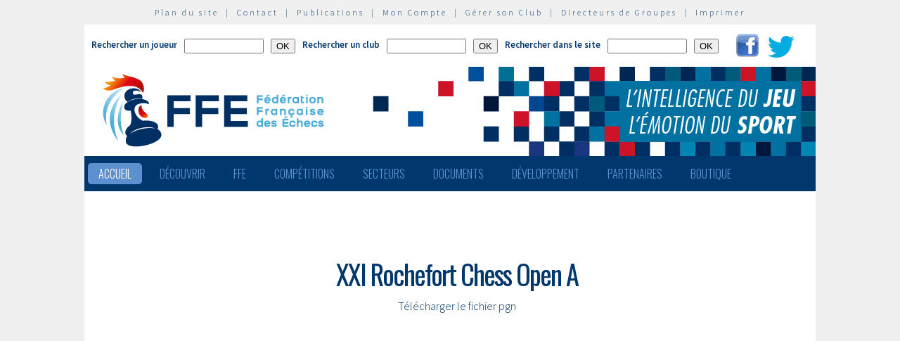

--- FILE ---
content_type: application/javascript
request_url: https://client.crisp.chat/l.js
body_size: 2621
content:
/**
 * crisp-client
 * @version v4.2.1 feba50b
 * @author Crisp IM SAS
 * @date 1/29/2026
 */
!function(){"use strict";new(function(){function t(){var t=this;try{if(this.ns="CrispLoader",this.__console={warn:function(t,i){},error:function(t,i){},info:function(t,i){},log:function(t,i){},debug:function(t,i){}},this.t=!1,this.i="https://client.crisp.chat",this.o="https://client.relay.crisp.chat",this.h="feba50b",this.u={domains:[],agents:["Trident","Googlebot","Bingbot","Slurp","DuckDuckBot","Baiduspider","YandexBot","GTmetrix","Lighthouse","Acunetix","Ahrefs","SemrushBot","SiteAuditBot","SplitSignalBot","HeadlessChrome"],engines:[{element:"head link[rel='icon'][type='image/x-icon'][href^='https://sellpass.io']"},{element:"head script[src*='/cdn.sellix.io/']"},{element:"head link[rel='preconnect'][href^='https://cdn.sellix.io/']"},{element:"head link[rel='preconnect'][href^='https://api.sellsn.io']"},{element:"head link[rel='author'][href^='https://ereemby.com/']"},{element:"body script[src$='/aiz-core.js']"}]},this.l="static/javascripts",this.p="static/stylesheets",this.I="$__CRISP_INSTANCE",this.v="$__CRISP_INCLUDED",this._=100,this.m=3e4,this.C=1e3,this.R=280,this.S=320,this.D=420,this.P=[{pattern:/edg(?:e)?\/([0-9.]+)/,versions:{support:18,legacy:117}},{pattern:/chrom(?:e|ium)\/([0-9.]+)/,versions:{support:63,legacy:117}},{pattern:/firefox\/([0-9.]+)/,versions:{support:67,legacy:67}},{pattern:/opr\/([0-9.]+)/,versions:{support:50,legacy:103}},{pattern:/version\/([0-9.]+)(?: mobile\/(?:[^\s]+))? safari\//,versions:{support:12,legacy:14}},{pattern:/android ([0-9.]+)/,versions:{support:5,legacy:10}}],this.O=/(?:http:|https:)?\/\/[^/]+\/l\/([a-zA-Z0-9\-_]+)\.js/i,this.T(),!0===window[this.v]||void 0!==window[this.I]&&"function"==typeof window[this.I].__init);else if(!0!==this.N());else{if(window[this.v]=!0,"interactive"===document.readyState||"complete"===document.readyState)this.init();else{var i=document.onreadystatechange||function(){};window.addEventListener("DOMContentLoaded",function(){t.init()}),document.onreadystatechange=function(){"function"==typeof i&&i(),"interactive"!==document.readyState&&"complete"!==document.readyState||setTimeout(function(){t.init()},t.C)}}this.k()}}catch(n){}}var i=t.prototype;return i.init=function(){var t=this;try{if(this.A||!0===this.K||this.B(),this.A&&!0!==this.K){this.K=!0;var i=document.createElement("div");i.id="crisp-loader",document.getElementsByTagName("body")[0].appendChild(i);var n=function(){t.G=setTimeout(function(){if(t.G=null,t.j-=t._,void 0!==window[t.I]&&"function"==typeof window[t.I].__init&&"none"===window.getComputedStyle(i).getPropertyValue("display")==!0){i.parentNode.removeChild(i);var e={dollarCrisp:window[t.I],websiteDomain:t.L,websiteId:t.A,tokenId:t.U,cookieExpire:t.M,cookieDomain:t.W,pageUrl:t.X,pageDomain:t.Y,browserUseragent:t.$,browserTimezone:t.F,browserCapabilities:t.H,browserLocales:t.J,readyTrigger:t.Z,runtimeConfiguration:t.q,resetHandler:function(){t.reset()}};window[t.I].__init(e)}else t.j>0&&n()},t._)};n()}}catch(e){}},i.reset=function(){try{null!==this.G&&clearTimeout(this.G),this.T(),this.init()}catch(t){}},i.k=function(){try{this.V("dns-prefetch",this.o),this.V("preconnect",this.i),this.tt(),this.it()}catch(t){}},i.V=function(t,i){try{var n=document.createElement("link");n.setAttribute("href",i),n.setAttribute("rel",t),n.setAttribute("crossorigin",""),this.nt(n),document.getElementsByTagName("head")[0].appendChild(n)}catch(e){}},i.tt=function(){try{var t=this.et,i=document.createElement("script");i.src=[this.i+"/",this.l+"/","client_"+t+"_"+this.h+".js"].join(""),i.type="module",i.async=!0,this.nt(i),document.getElementsByTagName("head")[0].appendChild(i)}catch(n){}},i.it=function(){try{var t=this.et,i=document.createElement("link");i.href=[this.i+"/",this.p+"/","client_"+t+"_"+this.h+".css"].join(""),i.type="text/css",i.rel="stylesheet",this.nt(i),document.getElementsByTagName("head")[0].appendChild(i)}catch(n){}},i.T=function(){this.st(),this.B(),this.ot(),this.rt()},i.st=function(){this.K=!1,this.G=null,this.j=this.m,this.L=document.domain,this.X=document.location.href,this.Y=document.location.hostname,this.$=window.navigator.userAgent,this.F=(new Date).getTimezoneOffset(),this.J=this.ht(),this.et=this.ct()},i.B=function(){"string"==typeof CRISP_WEBSITE_ID&&CRISP_WEBSITE_ID?this.A=CRISP_WEBSITE_ID:this.A=this.ut(),"string"==typeof CRISP_TOKEN_ID&&CRISP_TOKEN_ID?this.U=CRISP_TOKEN_ID:"number"==typeof CRISP_TOKEN_ID&&CRISP_TOKEN_ID?this.U=CRISP_TOKEN_ID.toString():this.U=null,"number"==typeof CRISP_COOKIE_EXPIRE&&CRISP_COOKIE_EXPIRE>0?this.M=CRISP_COOKIE_EXPIRE:this.M=null,"string"==typeof CRISP_COOKIE_DOMAIN&&CRISP_COOKIE_DOMAIN?this.W=CRISP_COOKIE_DOMAIN:this.W=null,"function"==typeof CRISP_READY_TRIGGER?this.Z=CRISP_READY_TRIGGER:this.Z={},"object"==typeof CRISP_RUNTIME_CONFIG?this.q=CRISP_RUNTIME_CONFIG:this.q={},"object"==typeof CRISP_INCLUDE_ATTRS?this.ft=CRISP_INCLUDE_ATTRS:this.ft={}},i.ot=function(){try{this.H=[],"function"==typeof window.MutationObserver&&"function"==typeof JSON.stringify&&this.H.push("browsing"),("function"==typeof window.RTCPeerConnection&&"object"==typeof navigator.mediaDevices&&"https:"===document.location.protocol&&(window.innerWidth||0)>=this.S&&(window.innerHeight||0)>=this.D||!0===this.t)&&this.H.push("call")}catch(t){}},i.rt=function(){try{if(this.q.locale){var t=this.J.indexOf(this.q.locale);-1!==t&&this.J.splice(t,1),this.J.unshift(this.q.locale)}}catch(i){}},i.nt=function(t){try{for(var i in this.ft)this.ft.hasOwnProperty(i)&&t.setAttribute(i,this.ft[i])}catch(n){}},i.ut=function(){var t=null;try{for(var i=document.querySelectorAll("script[src]"),n=0;n<i.length;n++){var e=this.O.exec(i[n].src);if(e&&"string"==typeof e[1]){t=e[1];break}}}catch(s){}finally{return t}},i.ct=function(){var t="default";try{var i=(navigator.userAgent||"").toLowerCase(),n=(navigator.appVersion||"").toLowerCase(),e=!1,s=!1;-1===i.indexOf("opera mini/")&&-1===i.indexOf("msie")&&-1===n.indexOf("trident/")||(s=!0,e=!0);for(var o=0;o<this.P.length;o++){var r=this.P[o],h=i.match(r.pattern),c=null!=h&&h[1]?parseInt(h[1],10):-1;if(!isNaN(c)&&c>=1){var a=r.versions.support,u=r.versions.legacy;c<a&&(s=!0),c<=u&&(e=!0);break}}!0===s?t=null:!0===e&&(t="legacy")}catch(f){}finally{return t}},i.N=function(){var t=!0;try{window.innerWidth&&window.innerWidth<this.R?t=!1:this.et?!0!==this.lt()||!0===this.dt(this.Y)||!0===this.wt(this.$)||!0===this.yt()?t=!1:window.WebSocket?window.__nativePerformance&&window.__nativePromise&&(t=!1):t=!1:t=!1}catch(i){}finally{return t}},i.lt=function(){var t=!1;try{if(!0===navigator.cookieEnabled)t=!0;else if(window.localStorage&&"function"==typeof window.localStorage.setItem&&"function"==typeof window.localStorage.getItem&&"function"==typeof window.localStorage.removeItem){var i=""+(new Date).getTime(),n="crisp-client/loader/storage/check";window.localStorage.setItem(n,i),t=window.localStorage.getItem(n)===i}}catch(e){}finally{return t}},i.dt=function(t=""){var i=!1;try{if(t)for(var n=0;n<this.u.domains.length;n++){var e=this.u.domains[n],s="."+e;if(t===e||t.slice(-1*s.length)===s){i=!0;break}}}catch(o){}finally{return i}},i.wt=function(t=""){var i=!1;try{if(t)for(var n=0;n<this.u.agents.length;n++)if(-1!==t.indexOf(this.u.agents[n])){i=!0;break}}catch(e){}finally{return i}},i.yt=function(){var t=!1;try{for(var i=0;i<this.u.engines.length;i++){var n=this.u.engines[i],e=!1;if(n.element&&(e=!!document.querySelector(n.element)),!0===e){t=!0;break}}}catch(s){}finally{return t}},i.ht=function(){var t=[];try{for(var i,n=(null==(i=navigator.languages)?void 0:i.length)>0?navigator.languages:[navigator.language||navigator.userLanguage],e=0;e<n.length;e++)n[e]&&t.push(n[e])}catch(s){}finally{return t}},t}())}();
